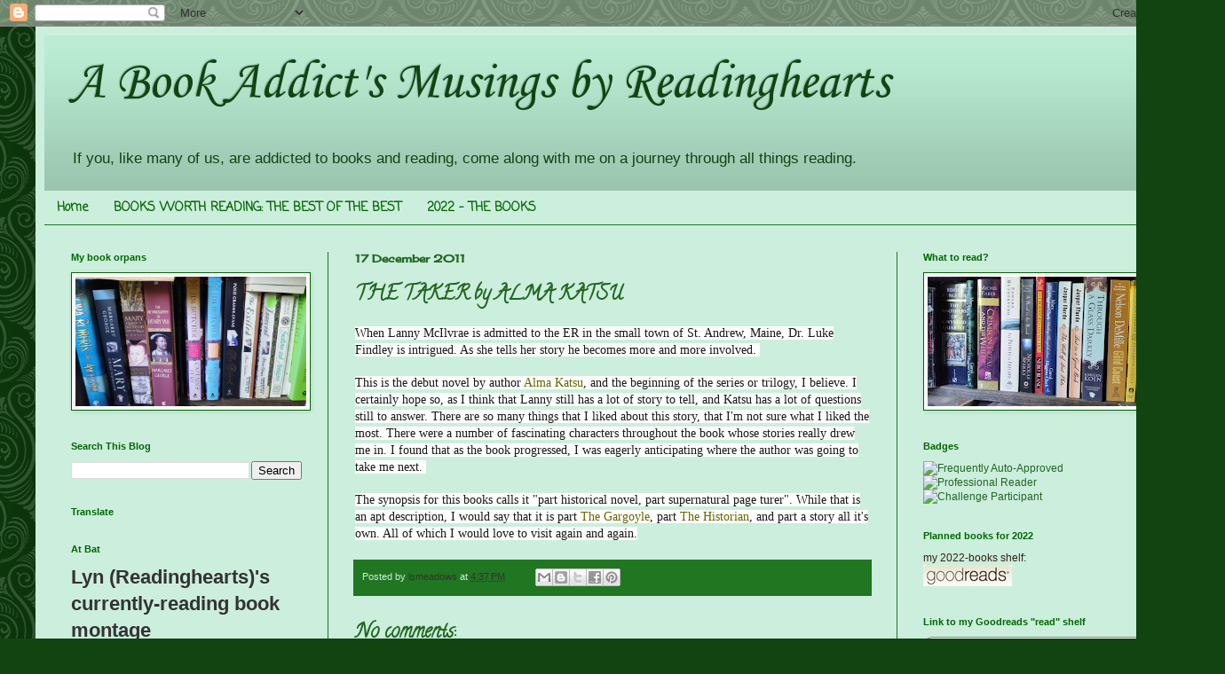

--- FILE ---
content_type: text/javascript; charset=utf-8
request_url: https://www.goodreads.com/review/custom_widget/2124637.Lyn%20(Readinghearts)'s%20bookshelf:%20read?cover_position=&cover_size=&num_books=5&order=&shelf=&sort=&widget_bg_transparent=
body_size: 1329
content:
  var widget_code = '  <div class=\"gr_custom_container_\">\n    <h2 class=\"gr_custom_header_\">\n    <a style=\"text-decoration: none;\" rel=\"nofollow\" href=\"https://www.goodreads.com/review/list/2124637-lyn-readinghearts?shelf=read&amp;utm_medium=api&amp;utm_source=custom_widget\">Lyn (Readinghearts)&#39;s bookshelf: read<\/a>\n    <\/h2>\n      <div class=\"gr_custom_each_container_\">\n          <div class=\"gr_custom_book_container_\">\n            <a title=\"Gone Before Goodbye\" rel=\"nofollow\" href=\"https://www.goodreads.com/review/show/8267352513?utm_medium=api&amp;utm_source=custom_widget\"><img alt=\"Gone Before Goodbye\" border=\"0\" src=\"https://i.gr-assets.com/images/S/compressed.photo.goodreads.com/books/1747149626l/219775636._SY75_.jpg\" /><\/a>\n          <\/div>\n          <div class=\"gr_custom_rating_\">\n            <span class=\" staticStars notranslate\"><img src=\"https://s.gr-assets.com/images/layout/gr_red_star_inactive.png\" /><img alt=\"\" src=\"https://s.gr-assets.com/images/layout/gr_red_star_inactive.png\" /><img alt=\"\" src=\"https://s.gr-assets.com/images/layout/gr_red_star_inactive.png\" /><img alt=\"\" src=\"https://s.gr-assets.com/images/layout/gr_red_star_inactive.png\" /><img alt=\"\" src=\"https://s.gr-assets.com/images/layout/gr_red_star_inactive.png\" /><\/span>\n          <\/div>\n          <div class=\"gr_custom_title_\">\n            <a rel=\"nofollow\" href=\"https://www.goodreads.com/review/show/8267352513?utm_medium=api&amp;utm_source=custom_widget\">Gone Before Goodbye<\/a>\n          <\/div>\n          <div class=\"gr_custom_author_\">\n            by <a rel=\"nofollow\" href=\"https://www.goodreads.com/author/show/692794.Reese_Witherspoon\">Reese Witherspoon<\/a>\n          <\/div>\n      <\/div>\n      <div class=\"gr_custom_each_container_\">\n          <div class=\"gr_custom_book_container_\">\n            <a title=\"Wild Dark Shore\" rel=\"nofollow\" href=\"https://www.goodreads.com/review/show/8245382995?utm_medium=api&amp;utm_source=custom_widget\"><img alt=\"Wild Dark Shore\" border=\"0\" src=\"https://i.gr-assets.com/images/S/compressed.photo.goodreads.com/books/1718939293l/211051083._SY75_.jpg\" /><\/a>\n          <\/div>\n          <div class=\"gr_custom_rating_\">\n            <span class=\" staticStars notranslate\" title=\"really liked it\"><img alt=\"really liked it\" src=\"https://s.gr-assets.com/images/layout/gr_red_star_active.png\" /><img alt=\"\" src=\"https://s.gr-assets.com/images/layout/gr_red_star_active.png\" /><img alt=\"\" src=\"https://s.gr-assets.com/images/layout/gr_red_star_active.png\" /><img alt=\"\" src=\"https://s.gr-assets.com/images/layout/gr_red_star_active.png\" /><img alt=\"\" src=\"https://s.gr-assets.com/images/layout/gr_red_star_inactive.png\" /><\/span>\n          <\/div>\n          <div class=\"gr_custom_title_\">\n            <a rel=\"nofollow\" href=\"https://www.goodreads.com/review/show/8245382995?utm_medium=api&amp;utm_source=custom_widget\">Wild Dark Shore<\/a>\n          <\/div>\n          <div class=\"gr_custom_author_\">\n            by <a rel=\"nofollow\" href=\"https://www.goodreads.com/author/show/2869149.Charlotte_McConaghy\">Charlotte McConaghy<\/a>\n          <\/div>\n      <\/div>\n      <div class=\"gr_custom_each_container_\">\n          <div class=\"gr_custom_book_container_\">\n            <a title=\"The Impossible Fortune (Thursday Murder Club, #5)\" rel=\"nofollow\" href=\"https://www.goodreads.com/review/show/8210557384?utm_medium=api&amp;utm_source=custom_widget\"><img alt=\"The Impossible Fortune\" border=\"0\" src=\"https://i.gr-assets.com/images/S/compressed.photo.goodreads.com/books/1756466123l/222260191._SY75_.jpg\" /><\/a>\n          <\/div>\n          <div class=\"gr_custom_rating_\">\n            <span class=\" staticStars notranslate\" title=\"really liked it\"><img alt=\"really liked it\" src=\"https://s.gr-assets.com/images/layout/gr_red_star_active.png\" /><img alt=\"\" src=\"https://s.gr-assets.com/images/layout/gr_red_star_active.png\" /><img alt=\"\" src=\"https://s.gr-assets.com/images/layout/gr_red_star_active.png\" /><img alt=\"\" src=\"https://s.gr-assets.com/images/layout/gr_red_star_active.png\" /><img alt=\"\" src=\"https://s.gr-assets.com/images/layout/gr_red_star_inactive.png\" /><\/span>\n          <\/div>\n          <div class=\"gr_custom_title_\">\n            <a rel=\"nofollow\" href=\"https://www.goodreads.com/review/show/8210557384?utm_medium=api&amp;utm_source=custom_widget\">The Impossible Fortune<\/a>\n          <\/div>\n          <div class=\"gr_custom_author_\">\n            by <a rel=\"nofollow\" href=\"https://www.goodreads.com/author/show/6173710.Richard_Osman\">Richard Osman<\/a>\n          <\/div>\n      <\/div>\n      <div class=\"gr_custom_each_container_\">\n          <div class=\"gr_custom_book_container_\">\n            <a title=\"The Hong Kong Widow\" rel=\"nofollow\" href=\"https://www.goodreads.com/review/show/8163580869?utm_medium=api&amp;utm_source=custom_widget\"><img alt=\"The Hong Kong Widow\" border=\"0\" src=\"https://i.gr-assets.com/images/S/compressed.photo.goodreads.com/books/1739332448l/223444238._SY75_.jpg\" /><\/a>\n          <\/div>\n          <div class=\"gr_custom_rating_\">\n            <span class=\" staticStars notranslate\" title=\"it was amazing\"><img alt=\"it was amazing\" src=\"https://s.gr-assets.com/images/layout/gr_red_star_active.png\" /><img alt=\"\" src=\"https://s.gr-assets.com/images/layout/gr_red_star_active.png\" /><img alt=\"\" src=\"https://s.gr-assets.com/images/layout/gr_red_star_active.png\" /><img alt=\"\" src=\"https://s.gr-assets.com/images/layout/gr_red_star_active.png\" /><img alt=\"\" src=\"https://s.gr-assets.com/images/layout/gr_red_star_active.png\" /><\/span>\n          <\/div>\n          <div class=\"gr_custom_title_\">\n            <a rel=\"nofollow\" href=\"https://www.goodreads.com/review/show/8163580869?utm_medium=api&amp;utm_source=custom_widget\">The Hong Kong Widow<\/a>\n          <\/div>\n          <div class=\"gr_custom_author_\">\n            by <a rel=\"nofollow\" href=\"https://www.goodreads.com/author/show/20767973.Kristen_Loesch\">Kristen  Loesch<\/a>\n          <\/div>\n      <\/div>\n      <div class=\"gr_custom_each_container_\">\n          <div class=\"gr_custom_book_container_\">\n            <a title=\"A Killer Motive: A Novel\" rel=\"nofollow\" href=\"https://www.goodreads.com/review/show/8128354523?utm_medium=api&amp;utm_source=custom_widget\"><img alt=\"A Killer Motive: A Novel\" border=\"0\" src=\"https://i.gr-assets.com/images/S/compressed.photo.goodreads.com/books/1750771947l/222877073._SY75_.jpg\" /><\/a>\n          <\/div>\n          <div class=\"gr_custom_rating_\">\n            <span class=\" staticStars notranslate\" title=\"really liked it\"><img alt=\"really liked it\" src=\"https://s.gr-assets.com/images/layout/gr_red_star_active.png\" /><img alt=\"\" src=\"https://s.gr-assets.com/images/layout/gr_red_star_active.png\" /><img alt=\"\" src=\"https://s.gr-assets.com/images/layout/gr_red_star_active.png\" /><img alt=\"\" src=\"https://s.gr-assets.com/images/layout/gr_red_star_active.png\" /><img alt=\"\" src=\"https://s.gr-assets.com/images/layout/gr_red_star_inactive.png\" /><\/span>\n          <\/div>\n          <div class=\"gr_custom_title_\">\n            <a rel=\"nofollow\" href=\"https://www.goodreads.com/review/show/8128354523?utm_medium=api&amp;utm_source=custom_widget\">A Killer Motive: A Novel<\/a>\n          <\/div>\n          <div class=\"gr_custom_author_\">\n            by <a rel=\"nofollow\" href=\"https://www.goodreads.com/author/show/15144570.Hannah_Mary_McKinnon\">Hannah Mary McKinnon<\/a>\n          <\/div>\n      <\/div>\n  <br style=\"clear: both\"/>\n  <center>\n    <a rel=\"nofollow\" href=\"https://www.goodreads.com/\"><img alt=\"goodreads.com\" style=\"border:0\" src=\"https://s.gr-assets.com/images/widget/widget_logo.gif\" /><\/a>\n  <\/center>\n  <noscript>\n    Share <a rel=\"nofollow\" href=\"https://www.goodreads.com/\">book reviews<\/a> and ratings with Lyn (Readinghearts), and even join a <a rel=\"nofollow\" href=\"https://www.goodreads.com/group\">book club<\/a> on Goodreads.\n  <\/noscript>\n  <\/div>\n'
  var widget_div = document.getElementById('gr_custom_widget_')
  if (widget_div) {
    widget_div.innerHTML = widget_code
  }
  else {
    document.write(widget_code)
  }


--- FILE ---
content_type: text/javascript; charset=utf-8
request_url: https://www.goodreads.com/group/widget/8565.Pick-a-Shelf's%20currently-reading%20book%20montage?cover_size=small&num_books=&order=a&shelf=currently-reading&sort=date_added&widget_id=1380928540
body_size: 988
content:
  var widget_code = '	<div id=\"gr_group_widget_8565\">\n		<div style=\"border: 2px solid #EBE8D5; border-radius:10px; padding: 10px\">\n        <a style=\"font-family:verdana,arial,helvetica,sans-serif;color: #666600;font-size:14px;\" rel=\"nofollow\" href=\"https://www.goodreads.com/group/show/8565-pick-a-shelf?utm_medium=api&amp;utm_source=group_widget\">Pick-a-Shelf<\/a>    	<br style=\"clear:both\"/>\n    	<a title=\"Pick-a-Shelf\" style=\"float: left; padding-right: 10px\" rel=\"nofollow\" href=\"https://www.goodreads.com/group/show/8565-pick-a-shelf?utm_medium=api&amp;utm_source=group_widget\"><img border=\"0\" width=\"75\" alt=\"Pick-a-Shelf\" src=\"https://images.gr-assets.com/groups/1763036696p3/8565.jpg\" /><\/a>\n    	<span style=\"color: #999;font-size:0.8em\">2444 members<br/><\/span>\n    	<span style=\"font-size:0.8em\">The purpose to this group is to challenge all you avid readers out there to expand your reading beyond your preferred genres.  Who knows you may find something you like that you didn\'t think you\'d like...\n\nWe also have a number of Reading Challenges that will either focus on trimming down TBRs and/or to read widely (sometimes, outside of your comfort zone).<\/span><br style=\"clear:both\"/>\n		  <div class=\"gr_grid_container\">\n				<h3>Books we\'re currently reading<\/h3>\n				<br style=\"clear: both\"/><br/><a class=\"gr_grid_branding\" style=\"font-size: .9em; color: #382110; text-decoration: none; float: right; clear: both\" rel=\"nofollow\" href=\"https://www.goodreads.com/group/show/8565-pick-a-shelf?utm_medium=api&amp;utm_source=group_widget\">View this group on Goodreads &raquo;<\/a>\n		  	<noscript><br/>Share <a href=\"https://www.goodreads.com\">book reviews<\/a> and ratings with Pick-a-Shelf, and even join a <a href=\"https://www.goodreads.com/group/\">book club<\/a> on Goodreads.<\/noscript>\n				<br style=\"clear: both\"/>\n		  <\/div>\n		<\/div>\n	<\/div>\n';
  var widget_div = document.getElementById('gr_group_widget_8565');
  if (widget_div) {
    widget_div.innerHTML = widget_code
  }
  else {
    document.write(widget_code)
  }


--- FILE ---
content_type: text/javascript; charset=utf-8
request_url: https://www.goodreads.com/review/grid_widget/2124637.Lyn%20(Readinghearts)'s%20currently-reading%20book%20montage?cover_size=small&hide_link=&hide_title=&num_books=20&order=a&shelf=currently-reading&sort=date_added&widget_id=1559067763
body_size: 772
content:
  var widget_code = '    <h2>\n      <a style=\"text-decoration: none;\" rel=\"nofollow\" href=\"https://www.goodreads.com/review/list/2124637-lyn-readinghearts?shelf=currently-reading&amp;utm_medium=api&amp;utm_source=grid_widget\">Lyn (Readinghearts)&#39;s currently-reading book montage<\/a>\n    <\/h2>\n  <div class=\"gr_grid_container\">\n    <div class=\"gr_grid_book_container\"><a title=\"The Women\" rel=\"nofollow\" href=\"https://www.goodreads.com/review/show/5716837134?utm_medium=api&amp;utm_source=grid_widget\"><img alt=\"The Women\" border=\"0\" src=\"https://i.gr-assets.com/images/S/compressed.photo.goodreads.com/books/1733493019l/127305853._SY75_.jpg\" /><\/a><\/div>\n    <div class=\"gr_grid_book_container\"><a title=\"The Last Time I Lied\" rel=\"nofollow\" href=\"https://www.goodreads.com/review/show/6535623184?utm_medium=api&amp;utm_source=grid_widget\"><img alt=\"The Last Time I Lied\" border=\"0\" src=\"https://i.gr-assets.com/images/S/compressed.photo.goodreads.com/books/1511141004l/36626748._SY75_.jpg\" /><\/a><\/div>\n    <div class=\"gr_grid_book_container\"><a title=\"The Sister\'s Curse\" rel=\"nofollow\" href=\"https://www.goodreads.com/review/show/8284570672?utm_medium=api&amp;utm_source=grid_widget\"><img alt=\"The Sister\'s Curse\" border=\"0\" src=\"https://i.gr-assets.com/images/S/compressed.photo.goodreads.com/books/1741156514l/223853457._SY75_.jpg\" /><\/a><\/div>\n    <br style=\"clear: both\"/><br/><a class=\"gr_grid_branding\" style=\"font-size: .9em; color: #382110; text-decoration: none; float: right; clear: both\" rel=\"nofollow\" href=\"https://www.goodreads.com/user/show/2124637-lyn-readinghearts\">Lyn (Readinghearts)\'s favorite books &raquo;<\/a>\n  <noscript><br/>Share <a rel=\"nofollow\" href=\"/\">book reviews<\/a> and ratings with Lyn (Readinghearts), and even join a <a rel=\"nofollow\" href=\"/group\">book club<\/a> on Goodreads.<\/noscript>\n  <\/div>\n'
  var widget_div = document.getElementById('gr_grid_widget_1559067763')
  if (widget_div) {
    widget_div.innerHTML = widget_code
  }
  else {
    document.write(widget_code)
  }
